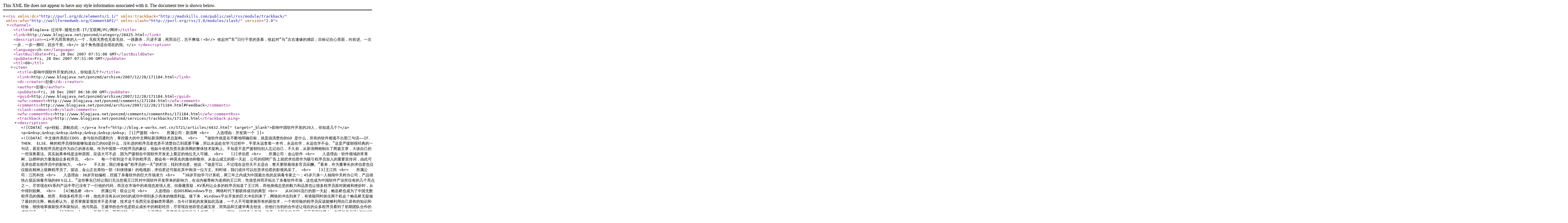

--- FILE ---
content_type: text/xml
request_url: http://www.blogjava.net/ponzmd/category/28425.html/rss
body_size: 30477
content:
<?xml version="1.0" encoding="utf-8" standalone="yes"?><rss version="2.0" xmlns:dc="http://purl.org/dc/elements/1.1/" xmlns:trackback="http://madskills.com/public/xml/rss/module/trackback/" xmlns:wfw="http://wellformedweb.org/CommentAPI/" xmlns:slash="http://purl.org/rss/1.0/modules/slash/"><channel><title>BlogJava-过河卒-随笔分类-IT/互联网/PC/网评</title><link>http://www.blogjava.net/ponzmd/category/28425.html</link><description>&lt;i&gt;平凡而简单的人一个，无权无势也无牵无挂。一路厮杀，只进不退，死而后已，岂不爽哉！&lt;br/&gt;
收起对“车”日行千里的羡慕；收起对“马”左右逢缘的感叹；目标记在心里面，向前进。一次一步，一步一脚印，跬步千里。&lt;br/&gt;
这个角色很适合现在的我。&lt;/i&gt; </description><language>zh-cn</language><lastBuildDate>Fri, 28 Dec 2007 07:51:00 GMT</lastBuildDate><pubDate>Fri, 28 Dec 2007 07:51:00 GMT</pubDate><ttl>60</ttl><item><title>影响中国软件开发的20人，你知道几个?</title><link>http://www.blogjava.net/ponzmd/archive/2007/12/28/171184.html</link><dc:creator>彭俊</dc:creator><author>彭俊</author><pubDate>Fri, 28 Dec 2007 06:38:00 GMT</pubDate><guid>http://www.blogjava.net/ponzmd/archive/2007/12/28/171184.html</guid><wfw:comment>http://www.blogjava.net/ponzmd/comments/171184.html</wfw:comment><comments>http://www.blogjava.net/ponzmd/archive/2007/12/28/171184.html#Feedback</comments><slash:comments>0</slash:comments><wfw:commentRss>http://www.blogjava.net/ponzmd/comments/commentRss/171184.html</wfw:commentRss><trackback:ping>http://www.blogjava.net/ponzmd/services/trackbacks/171184.html</trackback:ping><description><![CDATA[<p>转贴，原帖在此：</p><a href="http://blog.e-works.net.cn/5721/articles/4432.html" target="_blank">影响中国软件开发的20人，你知道几个?</a> <p>&nbsp;&nbsp;&nbsp;&nbsp;&nbsp;&nbsp;&nbsp; [1]严援朝 <br>　　所属公司：新浪网 <br>　　入选理由：开发第一个中文操作系统CCDOS，参与创办四通利方，掌控最大的中文网站新浪网技术总架构。 <br>　　“做软件就是在不断地明确目标，就是搞清楚你的GO 是什么，所有的软件都逃不出那三句话——IF、THEN、 ELSE。棒的程序员很快能够知道自己的GO是什么，没长进的程序员老也弄不清楚自己到底要干嘛，所以永远处在学习过程中，手里永远拿着一本书，永远在学，永远也学不会。”这是严援朝很经典的一句话，甚至有程序员把这作为自己的座右铭。作为中国第一代程序员的象征，他如今依然负责在新浪网的整体技术架构上。不知是不是严援朝怕别人忘记自己，不久前，从新浪网炮制出了两篇文章，大谈自己的一些深奥看法。其实如果单纯是这种原因，应该大可不必，因为严援朝在中国软件开发史上奠定的地位无人可撼。 <br>　　[2]求伯君 <br>　　所属公司：金山软件 <br>　　入选理由：软件领域的常青树，以榜样的力量激励众多程序员。 <br>　　每一个听到这个名字的程序员，都会有一种莫名的激动和敬仰。从金山成立的那一天起，公司的招聘广告上就把求伯君作为吸引程序员加入的重要宣传词，由此可见求伯君在程序员中的影响力。 <br>　　不久前，我们准备做“程序员的一天”的栏目，找到求伯君。他说：“做是可以，不过现在这些天不太适合，整天要陪着很多官员应酬。”看来，作为董事长的求伯君也仅仅能在精神上鼓舞程序员了。据说，金山正在筹拍一部《剑侠情缘》的电视剧，求伯君还可能在其中饰演一位方丈。到时候，我们或许可以欣赏求伯君的影视风采了。 <br>　　[3]王江民 <br>　　所属公司：江民科技 <br>　　入选理由：38岁开始编程，挖掘了杀毒软件的巨大市场潜力 <br>　　“38岁开始学习计算机，两三年之内成为中国最出色的反病毒专家之一；45岁只身一人独闯中关村办公司，产品很快占据反病毒市场的80％以上。”这些事实已经让我们无法忽视王江民对中国软件开发带来的影响力，在业内被尊称为老师的王江民，凭借坚持而开拓出了杀毒软件市场，这也成为中国软件产业所仅有的几个亮点之一。尽管现在KV系列产品中早已没有了一行他的代码，而且在市场中的表现也差强人意。但毋庸置疑，KV系列让众多的程序员知道了王江民，而他身残志坚的毅力和品质也让很多程序员面对困难和挫折时，从中得到鼓舞。 <br>　　[4]鲍岳桥 <br>　　所属公司：联众公司 <br>　　入选理由：在DOS和Windows平台、网络时代下都获得成功的典型 <br>　　从UCDOS流行的那一天起，鲍岳桥也成为了中国无数程序员的偶像。然而，和很多程序员一样，他也并没有从UCDOS的成功中得到多少具体的物质利益。接下来，Windows平台开发的巨大冲击到来了，网络的冲击到来了，有谁能同时抓住两个机会？鲍岳桥无疑做了最好的注释。鲍岳桥认为，是否掌握某项技术不是关键，技术这个东西完全是触类旁通的，当今计算机的发展如此迅速，一个人不可能掌握所有的新技术，一个有经验的程序员应该能够利用自己原有的知识和经验，很快地掌握新技术和新知识。他与简晶、王建华的合作也是联众成长中的精彩经历，尽管现在他容登总裁宝座，而简晶和王建华离去创业，但他们当初的合作还让现在的众多程序员看到了初期团队合作的成功例子。 <br>　　[5]宫敏 <br>　　所属公司：凝思科技 <br>　　入选理由：最早将自由软件引入中国 <br>　　宫敏，对很多人来说，这是一个陌生的名字。但正是宫敏博士，在芬兰参与了LINUX操作系统的开发与研究。后来，他用磁带背回了20GB容量的自由软件，形成了中国第一个自由软件库，被称为是中国自由软件界元老。 <br>　　然而，就在国内自由软件运动掀起狂潮时他却全身而退，埋头于开发和做实事去了。2000年，宫敏回国创办北京凝思科技有限公司，目标是在较短时间内为国家相关部门提供具有完全自主知识产权的高性能、高安全的国产信息安全高技术产品。宫敏认为，自由软件首先要重视教育，培养出一批有良好心态和真才实学的人。 <br>　　教育先导 <br>　　[6]谭浩强 <br>　　入选理由：计算机基础教育 <br>　　雷军曾经说过：“是谭浩强让程序员感到了写程序就是自己的生命。”这可能是早一代程序员的感觉吧。在计算机基础教育方面，谭浩强无疑拥有极高的声望和经验。不过，现在社会已经进入新的阶段，尽管谭浩强已经成立了工作室，并不断出版了一系列的书籍，但真正如《Basic 语言》这样风行的书籍并没有再次出现。 <br>　　谭浩强的书集中体现了中国计算机教育的特点，浅显，作为入门级的书籍非常不错，但一旦真正要深入下去，可能就要选择国外那些大师级人物所写的书籍了。这也是国内很多程序员对谭浩强某些书籍颇有微词的原因所在。 <br>　　然而，不管如何，时代和机遇都造就了谭浩强在中国计算机史上的地位，这一点无法抹杀。 <br>　　[7]李开复 <br>　　所属公司：微软 <br>　　入选理由：创办微软亚洲研究院，在学生中跋炀薮?br&gt; <br>　　有人说微软亚洲研究院现在很会作秀，大事小事总要通报一番，而且不时出来组织一些成果演示，或许这继承了李开复的风格。做过研究又在企业中多年锻炼的经历使得李开复把亚洲研究院当作企业一样的来运作，《追随智慧》等书籍的出版更将这种宣传推上了顶点。但从另外一方面来看，李开复的确给国内的计算机科学研究带来了新的气象，亚洲研究院的一些技术成果也对IT产业有着深远的影响。同时，微软亚洲研究院在大学中深入的各种活动使得李开复在学生中的影响力颇高。而最近《给中国学生的一封信》和《给中国学生的第二封信》都言辞恳切，引起了巨大反响。微软给中国印象最好的地方是亚洲研究院，这也算是李开复的高明之处吧。 <br>　　[8]陈钟 <br>　　所属院校：北京大学软件学院院长 <br>　　入选理由：软件学院的积极倡导和实践者 <br>　　其实选择陈钟，不如说选择了软件学院更为恰当。毕竟从国家重视软件学院开始，有几十家高等院校开始了这方面的探索。而32岁就成为博导的陈钟作为北京大学软件学院的院长，在大兴开拓了新的天地，并取得了不错的成绩。 <br>　　最近，有朋友说：“以前，计算机系的学生对软件学院很不屑一顾，认为就是一群杂牌军。但现在，他们笑不起来了，软件学院的课程配置和教学完全是按照市场的要求去进行的，他们已经得到了市场的认可。” 当然在这些探索中，有的学院做的并不好，但作为国家希望改变现在计算机人才培养的方式而设的试点，我们有理由期待软件学院带来的改变。而陈钟将继续在这个过程中施展自己的才华。 <br>　　[9]杨明 <br>　　所属公司：北大青鸟APTECH <br>　　入选理由：将印度软件人才培养模式引进中国 <br>　　印度发展软件产业的成功被大肆宣扬后，吸收印度经验的探讨逐渐风行起来。但真正实施借鉴印度经验就是北大青鸟APTECH了。作为总经理的杨明，力图将这种模式和中国的实际情况相结合，打造出一种独特的软件从业人员的培训渠道。杨明并不喜欢别人称他培养出来的是“软件蓝领”，因为，在他看来，通过 APTECH模式培养的人才是帮助很多人进入IT领域的“金光大道”。而且，采取特许经营这套模式也被巨额资金打造的产业链证明是可行的，因为目前已在全国建立和发展了近100家授权培训中心。据说，北大青鸟还将继续投资几个亿用来扩张，无论如何，教育模式方面，杨明带领的北大青鸟APTECH将会给国内软件业人才市场带来相当的影响。 <br>　　[10]侯捷 <br>　　入选理由：技术写作创造品牌 <br>　　侯捷深入浅出的写作手法，给国内枯燥的技术书籍写作注入了一针强心剂。而且，国内的出版公司也从侯捷身上看到了一个优秀技术作者的市场潜力，因此将挖掘国内优秀作者作为重要的工作内容。 <br>　　同时，在侯捷直接和间接的影响下，国内一批软件开发者看到了技术写作的价值，开始出版技术书籍。现在，程序员发现了另外的一条可供选择的方向：技术写作。随着更多的开发者参与到其中，对提升国内开发者交流、共享技术起到了很好的促进作用。 <br>　　侯捷并不掩饰自己对财富的追求，他说：“好的作者就应该得到好的报酬，这样才能保证他能够静心研究技术，再写出更好的书来。”当网上攻击自己的帖子越来越多的时候，侯捷选择了自己的方式，他以老师的口吻试图来解释自己所倡导的这一切。然而，他的回应和解释并不能排解一些人的继续攻击，因为网络就是网络。 <br>　　创新者 <br>　　[11]王志东 <br>　　现属公司：点击科技 <br>　　入选理由：在网络上取得成功后仍然钟情软件，投巨资做面向未来的协同软件 <br>　　不了解王志东的人觉得他放弃了软件，而后又被网络所抛弃；但了解王志东的都知道他最钟爱的还是软件，而且现在他同时拥有了网络。 <br>　　自从离开新浪之后，王志东的消息就逐渐从网络上减少了。应该说，王志东带给我们的消息更多是互联网所带来的影响力。 <br>　　对于王志东正在做的协同软件，很多人到现在也没有完全明白。尽管国外的一些厂商正在投巨资开发协同软件，但在国内，推广起来还存在很多的问题。但无论如何，王志东能够在功成名就后仍然投入资金来开发一个仍属未知数的软件领域，这种对软件的痴情不正彪显了开发者执著的特质吗。 <br>　　[12]周奕 <br>　　入选理由：倡导走向国际市场，以共享软件挣美元的先行者。 <br>　　2001年的10月份，周奕从美国打来一个长途电话，对共享软件在国外寻求注册谈了很多他的想法，当时的他充满着发现新大陆的喜悦，也迫切希望与国内的程序员共同分享。随着媒体的宣传，“宝马车”给程序员带来了极大的吸引，一大批程序员、没有毕业的学生、甚至包括刚刚学习VB两三天的小孩子也都做起了美元梦。不过，周奕在国际上面临的压力也不小，一大批类似MP3 to CD的软件不断出现，其中不乏其他中国程序员的作品。尽管周奕的软件销售量下滑，但他从来没有后悔过这样做。 <br>　　现在国际市场上有数量众多的共享软件，其中中国、俄罗斯和美国占据了最大的份额，一大批共享软件作者通过这种途径换来了丰足的生活，当然也有另外一批人并没有带来所企盼的收获。但无论如何，周奕作为“共享软件走向国际市场”创始人被众多的程序员称为“老大”，这种影响力在中国的软件开发史值得一书。 <br>　　[13]陈天桥 <br>　　所属公司：上海盛大 <br>　　入选理由：用市场的成功加速了网络游戏开发的进程 <br>　　陈天桥的入选可能争议很大，之所以坚持把他列入，完全是基于他给网络游戏市场带来的巨大冲击。掰开手指数数，中国有几个软件行业被如此追捧过，除财务管理软件和杀毒软件之外，还没有那个软件行业被疯狂的关注。正是基于上海盛大为代表的公司在网络游戏市场上取得的成绩，才使人把目光放在了网络游戏上。而且，正是盛大和韩国游戏开发商产生的冲突才使得自己和其他的运营商意识到了国产网络游戏研发的重要性。网络游戏程序员一时物以稀为贵，很多培训结构和高校都开设了相关专业，国家在这方面的政策也有了调整。以一己之力影响了网络游戏开发的产业进程，陈天桥带领盛大产生的影响力不可忽略。 <br>　　[14]陈榕 <br>　　所属公司：科泰世纪 <br>　　入选理由：打造新一代操作系统 <br>　　陈榕的身上散发着一股锐气，有人说他是个天生的演讲家。不过当陈榕刚到国内推广其思想的时候，很多人不理解，他的情绪也会很激动。有人说他对技术研究的太深刻了，虽然提出的思想很对，但这种事情不应该在国内做，因为中国没有这样的环境。不知道陈榕如何看待这个问题。 <br>　　现在，美国的风险投资已经不易获得，而政府对这方面的支持使陈榕找到了一个机会。能否取得市场成功尽管是陈榕所关注的，但他可能更在意将多年以来在微软无法实现的一个梦在这里实现吧。 <br>　　然而，在微软的.NET已经推出，多种嵌入式操作系统相互争夺的市场上，科泰世纪的操作系统要取得成功还面临严峻的挑战。不过陈榕很有信心，他用一个例子来证明：微软很多的产品在1.0和2.0版本的时候都不被人看好，都是到3.0才成熟并得到市场认可的。我们也期望那一天早些到来。　 <br>　　[15]吴涛 <br>　　入选理由：易语言创始人 <br>　　如果说在中文语言编程上，中国有为数不多的开发者还寄托希望的话，那身处湖北省枝江市鑫源村的吴涛无疑是其中之一。这位数年前就开始做易语言的程序员远离了喧嚣的北京，毅然回家做起了中文可视化编程环境。 <br>　　在最近的版本中，吴涛建立了完全的易程序编译器系统，支持全编译，可以直接将程序编译为CPU指令码运行，从而突破了长期以来的速度瓶颈。同时，他的商业推广也做的不错，从易语言支持论坛的火爆中就可以看出这点。而吴涛一直执著在语言研究和底层编程工具的态度也是很多程序员需要学习的。尽管吴涛所做的工作不会撼动整个软件开发的大局，但有人执著于这样的工作也应该得到我们的尊敬。想一想，同样是基于中文的出发点，为什么WPS会得到推崇，而不能容忍易语言的存在呢。 <br>　　个人典范 <br>　　[16]雷军 <br>　　现属公司：金山软件 <br>　　入选理由：从程序员向管理者成功转型的代表 <br>　　2003年初，当雷军在亚运村的一个并不为人所知的酒吧中聊天，探讨程序员成长和转型的时候，雷军曾说：“我现在认识到，CEO也是一种职业，这个职业对我更有吸引力。对公司未来的几年发展，我心中已经有了一个方向，关键就是如何去实施和时间快慢的问题而已。” <br>　　应该说，媒体已经将雷军塑造成为了一个从程序员到管理者转型的典型例子。然而，在这种转变中，有谁能够了解到雷军当时所面临的压力和风险，如果失败了呢？没有人会问这个问题，也没有人会回答它。雷军带领金山发动的红色风暴也将通用软件的价格拉了下来，这也给程序员一次重新审视自己的机会。记得当时有报道谈到铭泰的程序员看到自己开发的软件不得不以几十元的低价销售时，甚至哭了起来。这算不算的雷军带给程序员的另外一种影响呢？ <br>　　不过，现在雷军作为管理者，同样面临着多种问题，当网络游戏火爆之后，雷军将赌注放在了剑侠情缘网络版上，有人还说雷军精于战术，但战略还有欠缺，这次的宝押对了吗？不管怎样，如果雷军成功了，这是管理者的成功，如果他失败了，也不过是管理者的失败案例之一。但雷军曾经有过的程序员身份将永远让我们关注他的人生。 <br>　　[17]丁磊 <br>　　所属公司：网易 <br>　　入选理由：技术眼光抓住网络时代机遇的典范 <br>　　如果告诉你中国的首富也在看《程序员》杂志，你是否相信？这可能很难想像，但事实的确如此。 <br>　　如果说网络给了很多人一个机遇，包括软件开发人员，但并不是所有人都能抓住了这个机遇，即便抓住，又很难有人把这个机遇发挥到像丁磊这样极至。 <br>　　有人说丁磊不是一个技术人员，因为并没有开发过哪个令其扬名的产品，但丁磊所具有独到的技术眼光在转向网络服务和网络游戏时都起到了重要作用，说丁磊属于那种“玩技术”的更为合适。开发者如何利用各种技术挖掘到更为广阔的商业价值，这可能就是丁磊带给我们的启示吧。 <br>　　[18]张小龙 <br>　　所属公司：博大 <br>　　入选理由：开发Foxmail和微软的OutLook抗衡，以免费软件一夜成名 <br>　　一个普通的程序员开发的软件能和微软的产品相抗衡，这很少见，而产品被巨资收购就更加是传奇，创造这个传奇的人就是张小龙。如果说互联网时代的软件只有几个算上成功的话，Foxmail肯定会名列其中。 <br>　　依这两点，张小龙对很多程序员产生的激励就不可小视。当然，这也是在当时的背景下发生的传奇，现在这样的故事可能不会再次发生了。 <br>　　张小龙加盟博大任副总裁和CTO后，他现在的工作首先是管理和组织各个产品和项目开发组，其次是规划公司的产品结构，公司现在有很多的产品和项目都要由他来统筹。这一次，团队合作的力量将成为他再次成功的基础。 <br>　　[19]廖恒毅 <br>　　现属公司：佳软公司 <br>　　入选理由：十多年从事一线软件开发的代表，正打造基于.NET的企业级开发平台 <br>　　廖恒毅从不掩饰自己对微软的喜爱。从中文之星2.0到开发基于.NET的大型企业管理软件，他与微软的关系密不可分。而之前曾经在杜家滨领导下的微软中国公司担任开发合作部经理的经历，更给他身上打下了深深的微软烙印。尽管廖恒毅很坦率的谈到，他当时所做的工作不如现在的负责人，但作为一个纯粹的程序员，他利用微软技术创造的价值却无人可及。从中文之星2.0的热卖，到创造的拼音加加输入法带动了输入法技术的创新都是证明，而现在，他用.NET构架了佳软公司未来超速发展的动力，他说：“今天我更关注我的技术能否给社会而不仅仅是个人带来的价值。” <br>　　如果有人说，微软的技术能做什么样的系统呢？廖恒毅一定会毫不迟疑的拿自己的系统举例，利用创建的软件平台，一个人可以在10多天的时间中打造出一个完整的企业管理系统，这是类似SAP和Sibel的平台，只是现在中国的软件环境并不适合其拿出来做公开的标准，公司更愿意使用这套系统来面向最终客户。未来，廖恒毅所创造的这一软件架构给中国企业软件开发带来冲击也并非不可能。当然，技术的领先并不代表市场的领先，这一点他也很清楚。 <br>　　廖恒毅并不习惯去公司分配给他的办公室去办公，他更喜欢扎在公司程序员的房子里面和大家一起工作。有次，聊程序员能做到什么时间，廖恒毅笑着说：“做了程序员，只要活着，就要一直写程序了。” <br>　　[20]袁红岗 <br>　　所属公司：金蝶中间件公司 <br>　　入选理由：最早开发Windows上的企业应用软件，打造独立知识产权的EJB服务器 <br>　　很多JAVA程序员对袁红岗极其佩服，源于他做了很多人不敢想更不敢做的事情，这就是他打造了国产的EJB服务器，很快，金蝶将在国内推出自主产权EJB服务器的3.0版本。 <br>　　同时，袁红岗还是在Windows平台上开发企业应用软件的最早的一批程序员，当时写出的适合小型企业使用的财务购销存一体化软件KINGDEE 2.7，令IT行业对金蝶刮目相看，使金蝶一举成名，正是这些人才奠定了中国的管理软件的基础。 <br>　　袁红岗将自己多年的经验以一种朴实的风格写出来，这些帖子在网上也影响深远。 <br>　　后记： <br>　　我们选择了20位对中国软件开发最具影响力的人，从侧面也展示了中国软件开发的脉络。其中我们可以看到中国的软件开发大部分以国内市场为主，很多过去的那些软件英雄都与中文、汉化有着千丝万缕的联系。正是在这种情况下，这些人取得了成功，但同时也让国内的开发人员将目光局限在了国内市场上。而国内市场的不成熟以及其他一系列原因又导致了无法支撑起语言和底层开发工具技术厂商的存活。 </p><img src ="http://www.blogjava.net/ponzmd/aggbug/171184.html" width = "1" height = "1" /><br><br><div align=right><a style="text-decoration:none;" href="http://www.blogjava.net/ponzmd/" target="_blank">彭俊</a> 2007-12-28 14:38 <a href="http://www.blogjava.net/ponzmd/archive/2007/12/28/171184.html#Feedback" target="_blank" style="text-decoration:none;">发表评论</a></div>]]></description></item><item><title>让中国web2.0去死！</title><link>http://www.blogjava.net/ponzmd/archive/2007/12/20/169189.html</link><dc:creator>彭俊</dc:creator><author>彭俊</author><pubDate>Thu, 20 Dec 2007 15:45:00 GMT</pubDate><guid>http://www.blogjava.net/ponzmd/archive/2007/12/20/169189.html</guid><wfw:comment>http://www.blogjava.net/ponzmd/comments/169189.html</wfw:comment><comments>http://www.blogjava.net/ponzmd/archive/2007/12/20/169189.html#Feedback</comments><slash:comments>0</slash:comments><wfw:commentRss>http://www.blogjava.net/ponzmd/comments/commentRss/169189.html</wfw:commentRss><trackback:ping>http://www.blogjava.net/ponzmd/services/trackbacks/169189.html</trackback:ping><description><![CDATA[<p>偶转之，原文地址如下：<a title="让中国web2.0去死！" href="http://blog.sina.com.cn/s/blog_497a45fb01000bu3.html">让中国web2.0去死！</a></p>
<p><br />
原文：</p>
<p><img height="395" src="http://blogtd.org/wp-content/uploads/9/913/2007/07/2007-7-5wed2.0-2.jpg" width="488"  alt="" /> </p>
<p>为了体验web2.0，小森开始了他温馨的一天。<br />
web2.0的精神想必已经响彻人间： 1，以用户为本，人性化。2，用户创造内容、价值。小森对此满怀向往，并作好了充足的准备。<br />
要充分理解2.0的宗旨，你得拥有一个2.0的博客不是。新浪等BSP的显然过于简陋，小森毫不犹豫放弃了从一开始就黏着他的新浪及中国博客，兴致勃勃的注册了一个时尚而简洁的YO2，开始品味那传说中的wordpress的非凡魅力。<br />
yo2的本意是指&#8220;你也一样&#8221;，注册了后小森发现，他什么都不是。他还得学会插件。于是他在某插件综合网站注册了一个ID。<br />
YO2并不提供卓越的统计功能，这不，你得拥有一个比狗鼻子还灵的统计代码吧，小森的思想还停留在web1.0时代对PV的无限追求层面，于是，他继续注册了一个51。<br />
既然在YO2博客上挂上了51，你怎能不挂上比SARS还恐怖的google adsense?没有GA你统计个屁啊。于是他又去注册GA。<br />
但是google这个全球巨牛居然和国内的和讯穿一条裤子，要拥有时尚的adsense帐号，你得先拥有一个和讯的博客，什么，你有新浪的？还有百度空间？滚一边去。<br />
幸好，和讯的服务总是那么体贴，只需30S便能完成注册。虽然你的和讯博客上一个字节都不存在，严厉的google却对此视而不见，把AD帐号双手奉上。。。当然，至少你还得拥有一个gmail来收注册信吧。什么，你有163，滚远点，越远越好。。。。<br />
好吧，小森非常乐意的注册了gmail，不得不承认，他非常落伍，在这个时代居然还没有gmail.<br />
收到adsense的认证函还须几天。小森是个讲究效率的人，他开始着手推广他的博客。<br />
说是推广，已是冠冕堂皇了，其实就是作弊。也就是我刷我刷我刷刷刷。。。。<br />
这一点他还是很灵通的，他非常熟练的注册了alexa在线刷联盟。<br />
要刷流量，你得有米不是。你有支付宝吗？alexa冷冷的问他。<br />
于是，小森非常懂事的去注册了支付宝，支付宝说：什么，你连网银都没有还来注册支付宝？？老大，多久没上网了？<br />
小森小声说：俺有中国银行网银。<br />
晕死，中国银行网银也好意思开口，狗屁中银网银只能用来查询余额。<br />
小森无地自容，连忙屁颠屁颠的去开通工行网银。<br />
支付宝上有钱了，小森腰也直了，话也粗了，给我来十万流量！<br />
轻松的支付了，51的数据却不见动。<br />
去询问答曰有alexa插件吗？<br />
什么，还要装alexa插件？这TNND不都是360和超级兔子的死敌吗？<br />
没有alxa插件，滚远一点。没工具条刷你个头啊。<br />
成了支付&#8220;宝&#8221;，小森也无所谓。他开始应用正经的途径来作推广。<br />
所谓正经的途径，多了。先来盘&#8220;抓虾&#8221;。小森马不停蹄注册了虾。<br />
有虾了，没&#8220;米&#8221;吗？什么，你不知道米？你太老土了。现在人手一个米胖不知道么？<br />
有米了，来点&#8220;豆瓣&#8221;吧，再放个&#8220;煎蛋&#8221;，OK，小森一口气把&#8220;米虾豆蛋&#8221;注册全了，还没歇口气，就有人问他&#8220;饭否&#8221;？我靠，我都米胖了你还问我饭否，好吧，既来之则安之，来碗饭否吧，反正饭否也容易。饭毕，有热情的好事者立刻奉上一盘&#8220;鲜果&#8221;。也对，虾补铁，米、饭补碳水化合物，豆、蛋补蛋白质，来盘鲜果补补维生素叶绿素也不错，多多益善。小森撑了，但他的YO2博客还饿着呢。<br />
这时有人向他推荐秘笈，仅售一元。确实便宜厚道。小森想都没想就成交了。<br />
问题是，他没有淘宝。什么，你有支付宝没有淘宝？！这是老夫第一次遇到这种情况。侠客说。<br />
这就是现实，更好气的是小森注册了淘宝后却绑错了支付宝。小森恶毒的诅咒了两宝的复杂关系，总算取得秘笈。<br />
打开独家秘笈《提高你博客人气的十七条歪门邪道》，第二条醒目的写着两个大字：网摘。<br />
小森以迅雷不及掩耳盗铃之势注册了趣摘、365KEY&#8230;&#8230;<br />
趣摘网据说是一个小姑娘开的网站，无比的温柔体贴，她提示小森要广交天下，积极访问&#8230;&#8230;这是没错的，要广交好友你怎能不注册一个博狗？博狗还真是个好东西，把什么米啊豆啊饭啊虾啊全综合在一块，这次小森是心甘情愿的注册了它，并在blogroll上挂了它，整天闪烁着一些陌生人的头像，其乐无穷。</p>
<p>博狗里面有项赚钱的服务叫作口碑，脸皮厚的小森知道自己根本无口碑可言，却一心想要体验。但有人说你想要口碑怎能不体验一下开创此服务先河的博拉？小森二话没说注册了博拉。还没来得及体验博拉就被百度英勇的搜索结果吓了一跳，博拉自己的口碑都坏了坑了不少人不说还好意思提什么劳什子口碑营销？！小森庆幸博拉没再向他推荐什么博屎，不然博狗博拉博屎凑一块刚好狗拉屎。<br />
这时，伟大的gmail通知他AD已经通过对他的审核验证，小森怀着激动的心情立马在blogroll上文章里每一个能挂AD的地方挂上花花绿绿个性化定制的google adsense。那个美啊，要不是比FBI还警觉严厉的GOOGLE严禁作弊，小森真想每天与那些为自己量身定作不断变化的AD亲嘴。<br />
挂上了国外的adsense，你不能不挂国内的阿妈啊。什么，你连阿妈都不知道，顶你个阿里爸爸！<br />
阿妈不愧是阿爸的内人，财大气粗啊。所有申请来之不拒，没有广告商？她老公亲自来买单！<br />
挂了阿妈那漂亮的极具诱惑力的广告，小森突然也茅塞顿开，生出无穷广告意识来。<br />
小森非常聪明，他首先想到的就是百度贴吧。没办法，谁叫它是百度系呢？每一次搜索百度不管是否原创只要是来自贴吧都放在首位，这种赤裸裸露的袒护与全球意识的google不可同日而语啊。小森轻车熟路注册了5个贴吧帐号，这就是他的过人之处啊，注册5个用来备用和自拍。在贴吧散发传单被邪恶的小吧主们封了两个号。然后小森又无耻的发明出一套在百度知道自问自答的战略，被彻底封号，连IPIQIC都封了。<br />
贴吧混不下去了，小森开始混社区。搜狐猫扑网易天涯新浪那自然是一个不能少。可惜效果不大。都web2.0了，都混SNS了，谁还混这种低级社区啊，哪怕它是1.5的。<br />
都忙推广了，有个声音说：你优化了吗？<br />
什么？优化？<br />
seo优化、图片优化、内部外部链接优化、RSS定制优化你做了吗？<br />
小森面红耳赤的连忙去补课。seo优化太深奥了，小森懂PV，但不懂PR，从PV到PR的距离大概有一千万光年那么长。
<p>先来简单的，图片优化。<br />
图片还要优化吗？网易相册、百度相册、新浪相册我有N个。<br />
这TMD也叫相册？对不起，此图片仅限于新浪博客用户交流与沟通。这都是群没出息的自我阉割的小肚鸡肠的垃圾网站！你听说过flickr吗？flickr不仅不限制公开的图片被转贴，而且还有&#8220;blog it&#8221;来鼓励你把图片放到blog上，这么好的服务，中国网民可以挖资本主义墙角的服务，却被万恶的并不存在的GFW给和谐了。不过，你可以注册一个巴巴变。<br />
注册了巴巴变，你不能不注册优酷啊，注册了优酷你不能不注册diglog啊，注册了diglog你不能不注册标签公社啊。dig、tag你一个也得罪不起！凭什么注册它不注册我？都web2.0一个娘胎生的。<br />
小森戚戚然注册了这些，开始优化他的友情链接。传奇的donews网站提供一个费解的inout站点，可以帮你自动交换友情链接。好家伙！无所不能的 donews趁小森注册之即一口气向他推荐了五项web2.0不得不体验的服务：blog\my\home\inout\dig。菜鸟小森已没有精力来搞清MY与BLOG有什么区别，他迫不及待的想拥有全部。但他很快遭遇了&#8220;淘宝、支付宝&#8221;之惑，有了donews通行证却并不拥有blog，拥有blog也并不拥有my，更要命的是小森即便是想注册新的blog却被提示已经被注册，无论小森提交什么新的ID都将无情的被否决。小森很快被折磨尽了拥有 inout的勇气，只能感慨牛站就是牛啊，没有一定文化还真搞不定。<br />
幸好国外的网站要人性化多了，比女人日用品还体贴温馨。比如，小森想要优化他的rss定制，立即有著名的feedbutton向他提供光彩夺目的代码。无须注册！小森感动得鼻涕糊上了脸。<br />
沉浸在没完没了的2。0世界中的小森扭头看了眼电视，电视上一个女人在讲宏观经济学，她前面说了一大通什么是GDP的放屁话，终于冒出一句：我一直对那些作企业的人说，你一定要延长你的价值链。土豆在地里挖出来可以吃，但你一定要从农民那收来，放磨面厂加工，作成精制薯条，包装塞进超市里卖，这还不够， fat堆积了，再顺便买点减肥药脑白金什么的。。。。
<p><a href="http://blogtd.org/?c=orange&amp;u=/?p=31534&amp;paged=2"><img src="http://wpcache.yo2.cn/wp-content/uploads/9/913/2007/07/2007-7-5wed2.0-3.jpg" align="top" border="0"  alt="" /></a>
<p><a href="http://blog.sina.com.cn/s/blog_497a45fb01000bu6.html"></a></p>
 <img src ="http://www.blogjava.net/ponzmd/aggbug/169189.html" width = "1" height = "1" /><br><br><div align=right><a style="text-decoration:none;" href="http://www.blogjava.net/ponzmd/" target="_blank">彭俊</a> 2007-12-20 23:45 <a href="http://www.blogjava.net/ponzmd/archive/2007/12/20/169189.html#Feedback" target="_blank" style="text-decoration:none;">发表评论</a></div>]]></description></item><item><title>软件厚黑学语录</title><link>http://www.blogjava.net/ponzmd/archive/2007/12/18/168513.html</link><dc:creator>彭俊</dc:creator><author>彭俊</author><pubDate>Tue, 18 Dec 2007 08:07:00 GMT</pubDate><guid>http://www.blogjava.net/ponzmd/archive/2007/12/18/168513.html</guid><wfw:comment>http://www.blogjava.net/ponzmd/comments/168513.html</wfw:comment><comments>http://www.blogjava.net/ponzmd/archive/2007/12/18/168513.html#Feedback</comments><slash:comments>2</slash:comments><wfw:commentRss>http://www.blogjava.net/ponzmd/comments/commentRss/168513.html</wfw:commentRss><trackback:ping>http://www.blogjava.net/ponzmd/services/trackbacks/168513.html</trackback:ping><description><![CDATA[<p>标题是我起的，内容是我转的。<br>原地址：<a title="http://bbs.chinaunix.net/viewthread.php?tid=1030796" href="http://bbs.chinaunix.net/viewthread.php?tid=1030796">http://bbs.chinaunix.net/viewthread.php?tid=1030796</a></p> <p>语录如下：</p> <p>应当知道，任何一位受过职业道德训练的软件工程师都不会同意写一个&#8220;摧毁巴格达 DestroyBaghdad&#8221;这样的函数。相反，基本的职业道德要求他写一个&#8220;摧毁城市 DestroyCity&#8221;的函数，&#8220;巴格达 Baghdad&#8221;是一个参数。(Nathaniel S Borenstein)</p> <p><br>只有两种计算机语言：一些语言天天挨骂，另外一些没有人用。(Bjarne Stroustrup)</p> <p><br>数组下标应该从0开始还是从1开始？我的提议是做个折中，用0.5。我想，把它否决之前他们都没有仔细考虑考虑。(Stan Kelly-Bootle)</p> <p><br>黑魔法编程：程序员们知道有些事情没有用，但是无论如何他们还是会去试一试，有时候这些事情还真管用了，比如说把所有东西重新编译一遍。(Karl Lehenbauer)</p> <p><br>计算机语言就好像在公园里漫步一样，我指的是侏罗纪公园。(Larry Wall)</p> <p><br>即使在餐巾上涂画也算是计算机语言，XML都不能算是其中之一。(Charles Simonyi)</p> <p><br>使用TSO就想把死鲸鱼在沙滩上踢来踢去一样。(Stephen C Johnson)</p> <p><br>面向对象的模型使得我们可以用聚少成多的方法来写程序。这通常是说，它提供了一种用结构化的方法写出烂面条般程序的方法。<br>重用别人写的程序就像从别人的故事里面挑出句子然后凑成一篇杂志上的文章。 (Bob Frankston)</p> <p><br>（HTML里面的BLINK 标签）是一个玩笑，好不好？要是我们知道还有人使用它，我们就不会写它了。(Mark Andreessen)</p> <p><br>软件就像性一样。不要钱的时候更好。(Linus Torvalds)</p> <p><br>我有一个可以运行的编译器，没人愿意碰它。他们告诉我电脑只能做算术。--Rear Admiral Grace Hopper</p> <p><br>如果你思虑不周，你可能会认为编程仅仅是敲入一行行的程序语句而已 -- Ward Cunningham</p> <p><br>一种未包含所有东西的语言实际上比那些包含了的更容易使用。 -- Dennis M Ritchie</p> <p><br>提倡自然语言编程的那些工作必然彻底失败。 -- Edsger Dijkstra</p> <p><br>指针就像跳转一样，疯狂的从数据结构之间到处指来指去。在高级语言里面引入指针是个退步。我们可能永远无法从这一失败之中恢复过来。-- Charles Hoare</p> <p><br>首先学习计算机科学和那些理论，然后摸索出你自己的编程风格，然后把那些都忘掉，乱来就行了。 -- George Carrette</p> <p><br>我担心新的面向对象系统会遭到LISP相似的命运。他们可以做很多事情，但是过于复杂的类的阶层的重量会把他们压塌。 -- Bill Joy</p> <p><br>如果我们要数代码的行数，我们不该把他们当成生产出来的行数，而是花费掉的行数。--Edsger Dijkstra</p> <p><br>你可以拥有高质量的软件，也可以拥有指针运算，但两者不可兼得。-- Bertrand Meyer</p> <p><br>语法，小伙子。它已经被重新授予共和国里最高的地位。 -- John Steinbeck</p> <p><br>你真的确定无误的认为，那些铃铛和汽笛，所谓的编程语言里那些美妙的特性，是解决方案的一部分而不是问题的一部分? -- Edsger Dijkstra</p> <p><br>汝切不可跟随NULL指针前行，因混沌狂乱待汝于彼端。（注：此处模仿圣经十诫语气）--Henry Spencer</p> <p><br>我觉得传统语言是给鸟类使用的。他们仅仅是冯诺依曼计算机的延伸，他们把鼻子埋藏在字和地址的泥土之中，还做了很多同样傻的事。我们从编程之中学到了这些傻事，又把他们放进了计算机语言，放进了Fortran，放进了PL/1，放进了几乎所有语言之中。--John Backus</p> <p><br>在人类的阶层之中，写代码处在高于盗墓，但是低于管理的某处。(Gerald Weinberg)</p> <p><br>如果程序员模拟一个结构比编译器实现这个结构还快，那这个编译器写的可够烂的。 (Guy Steele)</p> <p><br>阶级（class)斗争，一些阶级胜利了，一些阶级消灭了。(Mao Zedong)</p> <p><br>类,可以分为三种：一种不工作的，一种出错的，还有一种找不到了的。(Russell Baker)</p> <p><br>内存就像高潮，真的比虚拟的好得多。(Seymour Cray)</p>  <img src ="http://www.blogjava.net/ponzmd/aggbug/168513.html" width = "1" height = "1" /><br><br><div align=right><a style="text-decoration:none;" href="http://www.blogjava.net/ponzmd/" target="_blank">彭俊</a> 2007-12-18 16:07 <a href="http://www.blogjava.net/ponzmd/archive/2007/12/18/168513.html#Feedback" target="_blank" style="text-decoration:none;">发表评论</a></div>]]></description></item><item><title>To技能云:还请耐住寂寞</title><link>http://www.blogjava.net/ponzmd/archive/2007/09/19/146314.html</link><dc:creator>彭俊</dc:creator><author>彭俊</author><pubDate>Tue, 18 Sep 2007 16:55:00 GMT</pubDate><guid>http://www.blogjava.net/ponzmd/archive/2007/09/19/146314.html</guid><wfw:comment>http://www.blogjava.net/ponzmd/comments/146314.html</wfw:comment><comments>http://www.blogjava.net/ponzmd/archive/2007/09/19/146314.html#Feedback</comments><slash:comments>8</slash:comments><wfw:commentRss>http://www.blogjava.net/ponzmd/comments/commentRss/146314.html</wfw:commentRss><trackback:ping>http://www.blogjava.net/ponzmd/services/trackbacks/146314.html</trackback:ping><description><![CDATA[&nbsp;&nbsp;&nbsp;&nbsp; 摘要: To IceskYsl:没有看到你的联系方式，只有一个ID，但是我想你会的看的到。这是我要送给你的”困惑“&nbsp;&nbsp;<a href='http://www.blogjava.net/ponzmd/archive/2007/09/19/146314.html'>阅读全文</a><img src ="http://www.blogjava.net/ponzmd/aggbug/146314.html" width = "1" height = "1" /><br><br><div align=right><a style="text-decoration:none;" href="http://www.blogjava.net/ponzmd/" target="_blank">彭俊</a> 2007-09-19 00:55 <a href="http://www.blogjava.net/ponzmd/archive/2007/09/19/146314.html#Feedback" target="_blank" style="text-decoration:none;">发表评论</a></div>]]></description></item><item><title>写给我那还没有飘来的技能云</title><link>http://www.blogjava.net/ponzmd/archive/2007/09/12/143489.html</link><dc:creator>彭俊</dc:creator><author>彭俊</author><pubDate>Wed, 12 Sep 2007 14:43:00 GMT</pubDate><guid>http://www.blogjava.net/ponzmd/archive/2007/09/12/143489.html</guid><wfw:comment>http://www.blogjava.net/ponzmd/comments/143489.html</wfw:comment><comments>http://www.blogjava.net/ponzmd/archive/2007/09/12/143489.html#Feedback</comments><slash:comments>7</slash:comments><wfw:commentRss>http://www.blogjava.net/ponzmd/comments/commentRss/143489.html</wfw:commentRss><trackback:ping>http://www.blogjava.net/ponzmd/services/trackbacks/143489.html</trackback:ping><description><![CDATA[<p><br />
<br />
技能云:&nbsp; <a href="http://www.itechtag.com">http://www.itechtag.com</a><br />
<br />
"我们创建<a href="http://www.itechtag.com/">&#8220;技能云&#8221;</a> 就是为了重建软件开发者的声望。我们希望记录下自己辛勤工作的成果，并与他人分享我们的骄傲。我们希望让别人知道我们掌握什么技能、参与过什么项目、帮助过什么客户、做出过什么贡献。我们希望让自己、让同事、让朋友、让所有关注我们的人有机会了解：我们是多么优秀的软件开发者。"&nbsp;&nbsp;&nbsp;&nbsp;&nbsp;&nbsp;&nbsp;&nbsp;&nbsp;&nbsp;&nbsp;&nbsp;&nbsp;&nbsp;&nbsp;&nbsp;&nbsp;&nbsp;&nbsp;&nbsp;&nbsp;&nbsp;&nbsp;&nbsp;&nbsp;&nbsp;&nbsp;&nbsp;&nbsp;&nbsp;&nbsp;&nbsp;&nbsp;&nbsp;&nbsp;&nbsp;&nbsp;&nbsp;&nbsp;&nbsp;&nbsp;&nbsp;&nbsp;&nbsp;&nbsp;&nbsp;&nbsp;&nbsp;&nbsp;&nbsp;&nbsp;&nbsp;&nbsp; <br />
&nbsp;&nbsp;&nbsp;&nbsp;&nbsp;&nbsp;&nbsp;&nbsp;&nbsp;&nbsp;&nbsp;&nbsp;&nbsp;&nbsp;&nbsp;&nbsp;&nbsp;&nbsp;&nbsp;&nbsp;&nbsp;&nbsp;&nbsp;&nbsp;&nbsp;&nbsp;&nbsp;&nbsp;&nbsp;&nbsp;&nbsp;&nbsp;&nbsp;&nbsp;&nbsp;&nbsp;&nbsp;&nbsp;&nbsp;&nbsp;&nbsp;&nbsp;&nbsp;&nbsp;&nbsp;&nbsp;&nbsp;&nbsp;&nbsp;&nbsp;&nbsp;&nbsp;&nbsp;&nbsp;&nbsp;&nbsp;&nbsp;&nbsp;&nbsp;&nbsp;&nbsp;&nbsp;&nbsp;&nbsp;&nbsp;&nbsp;&nbsp;&nbsp;&nbsp;&nbsp;&nbsp;&nbsp;&nbsp;&nbsp;&nbsp;&nbsp;&nbsp;&nbsp;&nbsp;&nbsp;&nbsp;&nbsp;&nbsp;&nbsp;&nbsp;&nbsp;&nbsp;&nbsp;&nbsp;&nbsp;&nbsp;&nbsp;&nbsp;&nbsp;&nbsp;&nbsp;&nbsp;&nbsp;&nbsp;&nbsp;&nbsp;&nbsp;&nbsp;&nbsp;&nbsp;&nbsp;&nbsp;&nbsp;&nbsp;&nbsp; ------引于<a href="http://www.itechtag.com/">http://www.itechtag.com</a><br />
<br />
&nbsp;&nbsp;&nbsp;&nbsp;&nbsp;&nbsp;&nbsp;&nbsp;看了现在itechtag上面的用户,敢于挂技能云的大都是些行业里面的牛人, 参与过大型项目的高层软件人才和有自己原创性质的项目经验的人.本来看了技能云的介绍N有兴趣在自己的Blog上面挂一个,当时细看了一下自己好像还不够资格的.从业以来多参与的是些中小型企业的ERP项目,换地方后虽然也独立的组织完成了几个公司产品的管理系统,当时这些似乎远远不够itechtag上面的档次.其实这几年下来也接触和不少技术,用了不少技术,语言,框架,但是真正敢于说:我精通什么?我怕我自己还是说不出口.用的多的也就是Java(这个现在靠着吃饭的家伙了).看到那些在技能云上面挂上N多技能的"大家伙们"真的是很羡慕的.其实说真的我真的希望像上面说的------希望记录下自己辛勤工作的成果，并与他人分享我们的骄傲.(那个程序员不想呢?)&nbsp; 说我爱它,太酸.但我确实真的挺自豪的,我是个程序员.我并不是说它能给我带来声望后者什么其他的,但是至少我确定我至少是个爱岗敬业的程序员.虽然还没有觉得有挂上技能云的资本(技能储备,项目经历,项目知名度和意义)都还不足够我这么做但是至少我确定我还在进步,这点很重要,坚持吧!坚持,每天进步1%. 说不定那天,我一抬头我会发现头上的那朵技能云真的很近了.</p>
  <img src ="http://www.blogjava.net/ponzmd/aggbug/143489.html" width = "1" height = "1" /><br><br><div align=right><a style="text-decoration:none;" href="http://www.blogjava.net/ponzmd/" target="_blank">彭俊</a> 2007-09-12 22:43 <a href="http://www.blogjava.net/ponzmd/archive/2007/09/12/143489.html#Feedback" target="_blank" style="text-decoration:none;">发表评论</a></div>]]></description></item><item><title>时刻盯着QQ</title><link>http://www.blogjava.net/ponzmd/archive/2007/09/05/143023.html</link><dc:creator>彭俊</dc:creator><author>彭俊</author><pubDate>Wed, 05 Sep 2007 14:56:00 GMT</pubDate><guid>http://www.blogjava.net/ponzmd/archive/2007/09/05/143023.html</guid><wfw:comment>http://www.blogjava.net/ponzmd/comments/143023.html</wfw:comment><comments>http://www.blogjava.net/ponzmd/archive/2007/09/05/143023.html#Feedback</comments><slash:comments>0</slash:comments><wfw:commentRss>http://www.blogjava.net/ponzmd/comments/commentRss/143023.html</wfw:commentRss><trackback:ping>http://www.blogjava.net/ponzmd/services/trackbacks/143023.html</trackback:ping><description><![CDATA[&nbsp;&nbsp;&nbsp;&nbsp;&nbsp;&nbsp;&nbsp;&nbsp;如果我不接触VV，或许我永远也不知道QQ能干成什么样？<br />
&nbsp;&nbsp;&nbsp;&nbsp;&nbsp;&nbsp;&nbsp;&nbsp;最早知道的IM工具是以色列的ICQ，显然ICQ没有搞定QQ，并且还帮了QQ一把，把原本模仿自己的OICQ逼成了现在的QQ。在中国，谁是IM的老大很明显，QQ说我是第二没有人能说我是第一。<br />
&nbsp;&nbsp;&nbsp;&nbsp;&nbsp;&nbsp;&nbsp;&nbsp;MSN很不错，在它特有的领域里面它还是很强势，但是如果那些打小用QQ的人入了职业，他们自然会选择靠近QQ的IM工具，比如TM。如果这样等上10年20年 MSN还会如此强势吗？<br />
&nbsp;&nbsp;&nbsp;&nbsp;&nbsp;&nbsp;&nbsp;&nbsp;看看QQ现在的产品线，我们只看和VV功能重叠的产品：QQ，TM，RTX，QQTalk。每个产品腾讯对它的定位是相当准确的.<br />
&nbsp;&nbsp;&nbsp;&nbsp;&nbsp;&nbsp;&nbsp; QQ关注个人用户，侧重娱乐个性；<br />
&nbsp;&nbsp;&nbsp;&nbsp;&nbsp;&nbsp;&nbsp; TM关注办公环境下的交流，直面MSN；<br />
&nbsp;&nbsp;&nbsp;&nbsp;&nbsp;&nbsp;&nbsp;&nbsp;RTX，侧重企业，企业内部的沟通和交流，希望RTX能够帮助企业降低成本，优化工作流程。<br />
&nbsp;&nbsp;&nbsp;&nbsp;&nbsp;&nbsp;&nbsp; QQTalk：最新退出的bate1版本，侧重负载的在线交流，侧重于游戏内部使用。<br />
&nbsp;&nbsp;&nbsp;&nbsp;&nbsp;&nbsp; 这就是QQ，回想VV，如果我们希望保有即时通讯这样的功能，不管我们进攻那块草场，我们都没有办法避开QQ，我们不应该回避它，我们需要直面竞争。哪怕我们发现了一块谁都不知道的草场，我们占领了它。你认为QQ这种八爪鱼不会来分一份吗？问题是到那个时候我们能守住自己的阵地吗？ 我们需要承认QQ是老大，不管它现在是不是和我们在同一块草场里面，我们需要关注它，向他学习，我们应该盯着它。<br />
&nbsp;&nbsp;&nbsp;&nbsp;&nbsp;&nbsp;&nbsp;&nbsp;在这个巨大的草场里面，我们还有机会。<br />
<br />
注：VV----VV活力通讯，<a href="http://www.51vv.net/">http://www.51vv.net/</a>&nbsp;
  <img src ="http://www.blogjava.net/ponzmd/aggbug/143023.html" width = "1" height = "1" /><br><br><div align=right><a style="text-decoration:none;" href="http://www.blogjava.net/ponzmd/" target="_blank">彭俊</a> 2007-09-05 22:56 <a href="http://www.blogjava.net/ponzmd/archive/2007/09/05/143023.html#Feedback" target="_blank" style="text-decoration:none;">发表评论</a></div>]]></description></item><item><title>[转贴]网友给SEA的一封信</title><link>http://www.blogjava.net/ponzmd/archive/2007/09/04/142754.html</link><dc:creator>彭俊</dc:creator><author>彭俊</author><pubDate>Tue, 04 Sep 2007 15:32:00 GMT</pubDate><guid>http://www.blogjava.net/ponzmd/archive/2007/09/04/142754.html</guid><wfw:comment>http://www.blogjava.net/ponzmd/comments/142754.html</wfw:comment><comments>http://www.blogjava.net/ponzmd/archive/2007/09/04/142754.html#Feedback</comments><slash:comments>0</slash:comments><wfw:commentRss>http://www.blogjava.net/ponzmd/comments/commentRss/142754.html</wfw:commentRss><trackback:ping>http://www.blogjava.net/ponzmd/services/trackbacks/142754.html</trackback:ping><description><![CDATA[&nbsp;&nbsp;&nbsp;&nbsp; 摘要: 网友给SEA的一封信：SeaSoft，美国知名软件公司，但是其西安研发部行为另人费解。&nbsp;&nbsp;<a href='http://www.blogjava.net/ponzmd/archive/2007/09/04/142754.html'>阅读全文</a><img src ="http://www.blogjava.net/ponzmd/aggbug/142754.html" width = "1" height = "1" /><br><br><div align=right><a style="text-decoration:none;" href="http://www.blogjava.net/ponzmd/" target="_blank">彭俊</a> 2007-09-04 23:32 <a href="http://www.blogjava.net/ponzmd/archive/2007/09/04/142754.html#Feedback" target="_blank" style="text-decoration:none;">发表评论</a></div>]]></description></item></channel></rss>